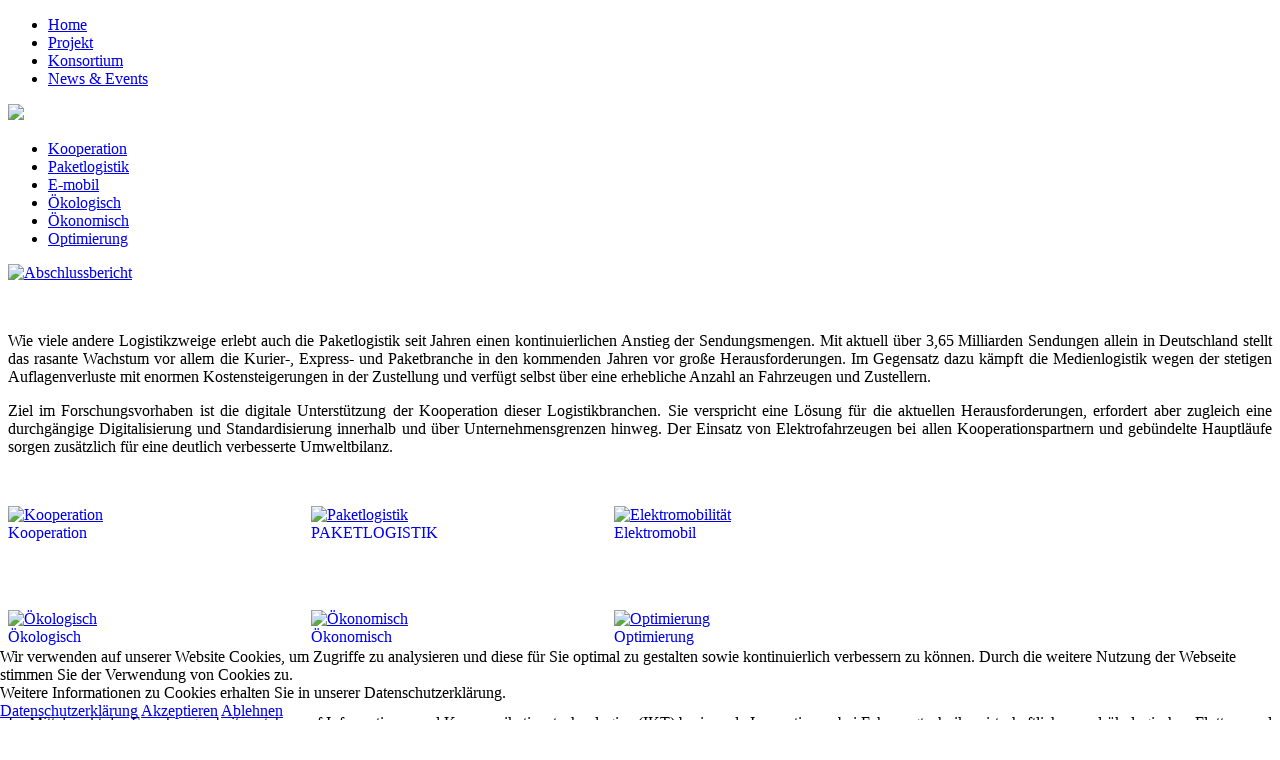

--- FILE ---
content_type: text/html; charset=utf-8
request_url: https://sml.smartcitylogistik.de/
body_size: 5248
content:
<!DOCTYPE html>
<html>

<head>
<script type="text/javascript">  (function(){    function blockCookies(disableCookies, disableLocal, disableSession){    if(disableCookies == 1){    if(!document.__defineGetter__){    Object.defineProperty(document, 'cookie',{    get: function(){ return ''; },    set: function(){ return true;}    });    }else{    var oldSetter = document.__lookupSetter__('cookie');    if(oldSetter) {    Object.defineProperty(document, 'cookie', {    get: function(){ return ''; },    set: function(v){    if(v.match(/reDimCookieHint\=/)) {    oldSetter.call(document, v);    }    return true;    }    });    }    }    var cookies = document.cookie.split(';');    for (var i = 0; i < cookies.length; i++) {    var cookie = cookies[i];    var pos = cookie.indexOf('=');    var name = '';    if(pos > -1){    name = cookie.substr(0, pos);    }else{    name = cookie;    }    if(name.match(/reDimCookieHint/)) {    document.cookie = name + '=; expires=Thu, 01 Jan 1970 00:00:00 GMT';    }    }    }    if(disableLocal == 1){    window.localStorage.clear();    window.localStorage.__proto__ = Object.create(window.Storage.prototype);    window.localStorage.__proto__.setItem = function(){ return undefined; };    }    if(disableSession == 1){    window.sessionStorage.clear();    window.sessionStorage.__proto__ = Object.create(window.Storage.prototype);    window.sessionStorage.__proto__.setItem = function(){ return undefined; };    }    }    blockCookies(1,1,1);    }()); </script>


<meta name="viewport" content="width=980px, user-scalable=yes"/>
<meta name="HandheldFriendly" content="true" />
<meta name="apple-mobile-web-app-capable" content="YES" />
<script type="text/javascript" src="/templates/sml-template/js/jquery-1.10.2.min.js"></script>
<script type="text/javascript" src="/templates/sml-template/js/lightbox-2.6.min.js"></script>
<link rel="icon" type="image/png" href="/templates/sml-template/favicon.png" />
<link type="text/css" href="/templates/sml-template/css/lightbox.css" rel="stylesheet" />
<link type="text/css" href="/templates/sml-template/css/default.css" rel="stylesheet" />
<link type="text/css" href="/templates/sml-template/css/editor.css" rel="stylesheet" />
<meta http-equiv="content-type" content="text/html; charset=utf-8" />
	<meta name="keywords" content="Systemplattform, Logistik, Transport, ERP, TMS, Transport-Management-System, Elektromobilität, eMobility, Elektroauto, Innenstadt, Systemplattform, IKT, BMWi" />
	<meta name="description" content="Effizientere und effektivere Gütertransportkonzepte basierend auf dem Einsatz von Elektromobilität." />
	<meta name="generator" content="Joomla! - Open Source Content Management" />
	<title>Home - SMART MULTI-USE LOGISTIK</title>
	<link href="/plugins/system/jce/css/content.css?892c2bf31dc98ca2d78f48499b0b5578" rel="stylesheet" type="text/css" />
	<link href="/plugins/system/jcemediabox/css/jcemediabox.css?0e3f2b30069ade21573d26af0b15640b" rel="stylesheet" type="text/css" />
	<link href="/plugins/system/jcemediabox/themes/standard/css/style.css?3e209bc6ad3168c184af18f671353ba3" rel="stylesheet" type="text/css" />
	<link href="/plugins/system/cookiehint/css/DS_redimstyle.css?892c2bf31dc98ca2d78f48499b0b5578" rel="stylesheet" type="text/css" />
	<style type="text/css">
#redim-cookiehint-bottom {position: fixed; z-index: 99999; left: 0px; right: 0px; bottom: 0px; top: auto !important;}
	</style>
	<script src="/media/jui/js/jquery.min.js?892c2bf31dc98ca2d78f48499b0b5578" type="text/javascript"></script>
	<script src="/media/jui/js/jquery-noconflict.js?892c2bf31dc98ca2d78f48499b0b5578" type="text/javascript"></script>
	<script src="/media/jui/js/jquery-migrate.min.js?892c2bf31dc98ca2d78f48499b0b5578" type="text/javascript"></script>
	<script src="/media/system/js/caption.js?892c2bf31dc98ca2d78f48499b0b5578" type="text/javascript"></script>
	<script src="/plugins/system/jcemediabox/js/jcemediabox.js?6bd76d2ca8f1644e91675c5928e82673" type="text/javascript"></script>
	<script src="/media/jui/js/bootstrap.min.js?892c2bf31dc98ca2d78f48499b0b5578" type="text/javascript"></script>
	<script type="text/javascript">
jQuery(window).on('load',  function() {
				new JCaption('img.caption');
			});JCEMediaBox.init({popup:{width:"",height:"",legacy:0,lightbox:0,shadowbox:0,resize:1,icons:1,overlay:1,overlayopacity:0.8,overlaycolor:"#000000",fadespeed:500,scalespeed:500,hideobjects:0,scrolling:"fixed",close:2,labels:{'close':'Close','next':'Next','previous':'Previous','cancel':'Cancel','numbers':'{$current} of {$total}'},cookie_expiry:"",google_viewer:0,pdfjs:0},tooltip:{className:"tooltip",opacity:0.8,speed:150,position:"br",offsets:{x: 16, y: 16}},base:"/",imgpath:"plugins/system/jcemediabox/img",theme:"standard",themecustom:"",themepath:"plugins/system/jcemediabox/themes"});</script>

<style>
@media (min-device-width: 1000px) {
}
</style>
</head>
<body>

    <div id="scl">
        <div class="header">
          <div class="navigation"><ul class="nav menu">
<li class="item-255 default current active parent"><a href="/index.php?option=com_content&amp;view=article&amp;id=309&amp;Itemid=255" >Home</a></li><li class="item-256"><a href="/index.php?option=com_content&amp;view=article&amp;id=310&amp;Itemid=256" >Projekt</a></li><li class="item-257"><a href="/index.php?option=com_content&amp;view=article&amp;id=311&amp;Itemid=257" >Konsortium</a></li><li class="item-258 parent"><a href="/index.php?option=com_content&amp;view=category&amp;layout=blog&amp;id=24&amp;Itemid=258" >News &amp; Events</a></li></ul>
</div> 
          <a class="logo" href="/index.php"></a>
        </div>
        <div class="banner"><a href="https://kongress.smartcitylogistik.de/index.php?option=com_content&view=article&id=470&Itemid=301"><img src="/images/banners/header_sclk11_rueckblick.jpg" border="0" /></a></div>
        <div class="headline"></div>
        <div class="subnavigation"><ul class="nav menu">
<li class="item-279"><a href="/index.php?option=com_content&amp;view=article&amp;id=319&amp;Itemid=279" >Kooperation</a></li><li class="item-280"><a href="/index.php?option=com_content&amp;view=article&amp;id=320&amp;Itemid=280" >Paketlogistik</a></li><li class="item-281"><a href="/index.php?option=com_content&amp;view=article&amp;id=321&amp;Itemid=281" >E-mobil</a></li><li class="item-282"><a href="/index.php?option=com_content&amp;view=article&amp;id=322&amp;Itemid=282" >Ökologisch</a></li><li class="item-283"><a href="/index.php?option=com_content&amp;view=article&amp;id=323&amp;Itemid=283" >Ökonomisch</a></li><li class="item-284"><a href="/index.php?option=com_content&amp;view=article&amp;id=324&amp;Itemid=284" >Optimierung</a></li></ul>
</div>
        <div class="content">
          <div id="system-message-container">
	</div>

          <div class="item-page" itemscope itemtype="https://schema.org/Article">
	<meta itemprop="inLanguage" content="de-DE" />
	
		
						
		
	
	
		
									<div itemprop="articleBody">
		<p><a href="http://smartcitylogistik.de/images/SML/SMART_MULTI-USE_LOGISTIK_Abschlussbericht.pdf"><img src="/images/SML/Abschlussbericht_3.png" alt="Abschlussbericht" width="900" height="348" /></a></p>
<p>&nbsp;</p>
<p style="text-align: justify;">Wie viele andere Logistikzweige erlebt auch die Paketlogistik seit Jahren einen kontinuierlichen Anstieg der Sendungsmengen. Mit aktuell über 3,65 Milliarden Sendungen allein in Deutschland stellt das rasante Wachstum vor allem die Kurier-, Express- und Paketbranche in den kommenden Jahren vor große Herausforderungen. Im Gegensatz dazu kämpft die Medienlogistik wegen der stetigen Auflagenverluste mit enormen Kostensteigerungen in der Zustellung und verfügt selbst über eine erhebliche Anzahl an Fahrzeugen und Zustellern.</p>
<p style="text-align: justify;">Ziel im Forschungsvorhaben ist die digitale Unterstützung der Kooperation dieser Logistikbranchen. Sie verspricht eine Lösung für die aktuellen Herausforderungen, erfordert aber zugleich eine durchgängige Digitalisierung und Standardisierung innerhalb und über Unternehmensgrenzen hinweg. Der Einsatz von Elektrofahrzeugen bei allen Kooperationspartnern und gebündelte Hauptläufe sorgen zusätzlich für eine deutlich verbesserte Umweltbilanz.</p>
<p>&nbsp;</p>
<div style="float: left; width: 293px;"><a href="https://sml.smartcitylogistik.de/index.php?option=com_content&amp;view=article&amp;id=319&amp;Itemid=279"><img src="/images/SML/Startseite/kooperation.jpg" alt="Kooperation" width="274" height="100" /></a> <br /> <a href="https://sml.smartcitylogistik.de/index.php?option=com_content&amp;view=article&amp;id=319&amp;Itemid=279" style="text-decoration: none;"> <span class="zitat-headline">Kooperation</span></a></div>
<div style="float: left; width: 293px;">
<div style="float: left; width: 10px;">&nbsp;</div>
<a href="https://sml.smartcitylogistik.de/index.php?option=com_content&amp;view=article&amp;id=320&amp;Itemid=280" class="jcepopup noicon" data-mediabox="1" data-mediabox-title="Paketlogistik"><img src="/images/SML/Startseite/oekonomisch.jpg" alt="Paketlogistik" width="274" height="100" /></a> <br />
<div style="float: left; width: 10px;">&nbsp;</div>
<a href="https://sml.smartcitylogistik.de/index.php?option=com_content&amp;view=article&amp;id=320&amp;Itemid=280" style="text-decoration: none;"><span class="zitat-headline">PAKETLOGISTIK</span></a></div>
<div style="float: left; width: 294px;">
<div style="float: left; width: 20px;">&nbsp;</div>
<a href="https://sml.smartcitylogistik.de/index.php?option=com_content&amp;view=article&amp;id=321&amp;Itemid=281"><img src="/images/SML/Startseite/elektromobil.jpg" alt="Elektromobilität" width="274" height="100" /></a> <br />
<div style="float: left; width: 20px;">&nbsp;</div>
<a href="https://sml.smartcitylogistik.de/index.php?option=com_content&amp;view=article&amp;id=321&amp;Itemid=281" style="text-decoration: none;"> <span class="zitat-headline">Elektromobil</span></a></div>
<div style="clear: both;">&nbsp;</div>
<p>&nbsp;</p>
<div style="float: left; width: 293px;"><a href="https://sml.smartcitylogistik.de/index.php?option=com_content&amp;view=article&amp;id=322&amp;Itemid=282"><img src="/images/SML/Startseite/paketlogistik.jpg" alt="Ökologisch" width="274" height="100" /></a> <br /> <a href="https://sml.smartcitylogistik.de/index.php?option=com_content&amp;view=article&amp;id=322&amp;Itemid=282" style="text-decoration: none;"> <span class="zitat-headline">Ökologisch</span></a></div>
<div style="float: left; width: 293px;">
<div style="float: left; width: 10px;">&nbsp;</div>
<a href="https://sml.smartcitylogistik.de/index.php?option=com_content&amp;view=article&amp;id=323&amp;Itemid=283"><img src="/images/SML/Startseite/SML_oekonomisch.jpg" alt="Ökonomisch" width="274" height="100" /></a> <br />
<div style="float: left; width: 10px;">&nbsp;</div>
<a href="https://sml.smartcitylogistik.de/index.php?option=com_content&amp;view=article&amp;id=323&amp;Itemid=283" style="text-decoration: none;"> <span class="zitat-headline">Ökonomisch</span></a></div>
<div style="float: left; width: 294px;">
<div style="float: left; width: 20px;">&nbsp;</div>
<a href="https://sml.smartcitylogistik.de/index.php?option=com_content&amp;view=article&amp;id=324&amp;Itemid=284"><img src="/images/SML/Startseite/optimierung.jpg" alt="Optimierung" width="274" height="100" /></a> <br />
<div style="float: left; width: 20px;">&nbsp;</div>
<a href="https://sml.smartcitylogistik.de/index.php?option=com_content&amp;view=article&amp;id=324&amp;Itemid=284" style="text-decoration: none;"> <span class="zitat-headline">Optimierung</span></a></div>
<div style="clear: both;">&nbsp;</div>
<p>&nbsp;</p>
<p style="text-align: justify;">Im Mittelpunkt der Forschungsarbeiten stehen auf Informations- und Kommunikationstechnologien (IKT) basierende Innovationen bei Fahrzeugtechnik, wirtschaftlichen und ökologischen Flotten- und Logistikkonzepten, kooperative Plattformtechnologien sowie die Einbindung von Elektrofahrzeugen in bestehende Fuhrparks.</p>
<p>&nbsp;</p>
<div style="float: left; width: 293px; text-align: left;">
<div style="float: left; width: 10px;">&nbsp;</div>
<a href="https://sml.smartcitylogistik.de/index.php?option=com_content&amp;view=category&amp;layout=blog&amp;id=13&amp;Itemid=261"><img src="/images/SML/Startseite/Events2.png" alt="Events" width="274" height="180" /></a>
<p style="text-align: center;"><a href="https://sml.smartcitylogistik.de/index.php?option=com_content&amp;view=category&amp;layout=blog&amp;id=13&amp;Itemid=261" style="text-decoration: none;"> <span class="zitat-headline" style="text-align: center;">Events</span></a></p>
<div style="float: left; width: 274px;">
<p>		<div class="moduletable">
						<ul class="latestnews">
	<li itemscope itemtype="https://schema.org/Article">
		<a href="/index.php?option=com_content&amp;view=article&amp;id=426:sclk8-event&amp;catid=13&amp;Itemid=130" itemprop="url">
			<span itemprop="name">
				8. SMART CITY LOGISIK Kongress			</span>
		</a>
	</li>
	<li itemscope itemtype="https://schema.org/Article">
		<a href="/index.php?option=com_content&amp;view=article&amp;id=414:lmcl22&amp;catid=13&amp;Itemid=130" itemprop="url">
			<span itemprop="name">
				Last Mile City Logistik 2022			</span>
		</a>
	</li>
	<li itemscope itemtype="https://schema.org/Article">
		<a href="/index.php?option=com_content&amp;view=article&amp;id=305:hmi-ankuendigung-event-seite-4&amp;catid=13&amp;Itemid=130" itemprop="url">
			<span itemprop="name">
				Hannover Messe 2022			</span>
		</a>
	</li>
</ul>
		</div>
	</p>
</div>
</div>
<div style="float: left; width: 293px;">
<div style="float: left; width: 10px;">&nbsp;</div>
<a href="https://sml.smartcitylogistik.de/index.php?option=com_content&amp;view=category&amp;layout=blog&amp;id=25&amp;Itemid=260"><img src="/images/SML/Startseite/news2.png" alt="News" width="274" height="180" /></a>
<div style="float: left; width: 10px;">&nbsp;</div>
<p style="text-align: center;"><a href="https://sml.smartcitylogistik.de/index.php?option=com_content&amp;view=category&amp;layout=blog&amp;id=25&amp;Itemid=260" style="text-decoration: none;"> <span class="zitat-headline">News</span></a></p>
<div style="float: left; width: 274px;">
<p>		<div class="moduletable">
						<ul class="latestnews">
	<li itemscope itemtype="https://schema.org/Article">
		<a href="/index.php?option=com_content&amp;view=article&amp;id=427:hmi2023&amp;catid=25&amp;Itemid=260" itemprop="url">
			<span itemprop="name">
				Hannovermesse 2023			</span>
		</a>
	</li>
	<li itemscope itemtype="https://schema.org/Article">
		<a href="/index.php?option=com_content&amp;view=article&amp;id=425:dako-kompass-2022b&amp;catid=25&amp;Itemid=260" itemprop="url">
			<span itemprop="name">
				DAKO KOMPASS LOGISTIK 4.0			</span>
		</a>
	</li>
	<li itemscope itemtype="https://schema.org/Article">
		<a href="/index.php?option=com_content&amp;view=article&amp;id=424:postparcelexpo-2024&amp;catid=25&amp;Itemid=260" itemprop="url">
			<span itemprop="name">
				PARCEL+POST EXPO 2022			</span>
		</a>
	</li>
</ul>
		</div>
	</p>
</div>
</div>
<div style="float: left; width: 20px;">&nbsp;</div>
<div style="float: left; width: 274px;"><a href="https://sml.smartcitylogistik.de/index.php?option=com_content&amp;view=category&amp;layout=blog&amp;id=26&amp;Itemid=259"><img src="/images/SML/Startseite/news.png" alt="Presse" width="274" height="180" /></a>
<p style="text-align: center;"><a href="https://sml.smartcitylogistik.de/index.php?option=com_content&amp;view=category&amp;layout=blog&amp;id=26&amp;Itemid=259" style="text-decoration: none;"> <span class="zitat-headline">Presse</span></a></p>
<div style="float: left; width: 274px;">
<p>		<div class="moduletable">
						<ul class="latestnews">
	<li itemscope itemtype="https://schema.org/Article">
		<a href="/index.php?option=com_content&amp;view=article&amp;id=395:sclk8-2022-pm&amp;catid=26&amp;Itemid=259" itemprop="url">
			<span itemprop="name">
				8. SCL-Kongress - In Jena präsentierte sich die Zukunft ökologischer, gewerblicher Logistik			</span>
		</a>
	</li>
	<li itemscope itemtype="https://schema.org/Article">
		<a href="/index.php?option=com_content&amp;view=article&amp;id=397:sclk8-2022-pm-3&amp;catid=26&amp;Itemid=259" itemprop="url">
			<span itemprop="name">
				8. SCL-Kongress: Neue Technologien für eine nachhaltige Mobilität und aktuelle Herausforderungen			</span>
		</a>
	</li>
	<li itemscope itemtype="https://schema.org/Article">
		<a href="/index.php?option=com_content&amp;view=article&amp;id=396:sclk8-2022-pm-2&amp;catid=26&amp;Itemid=259" itemprop="url">
			<span itemprop="name">
				Presseeinladung zum 8. SCL-Kongress			</span>
		</a>
	</li>
</ul>
		</div>
	</p>
</div>
</div>
<div style="clear: both;"><a href="https://www.youtube.com/watch?v=IFZ3Kuck-JM" target="_blank" rel="noopener"><img src="/images/SML/SML_Youtube.png" alt="SML Youtube" width="700" height="316" style="display: block; margin-left: auto; margin-right: auto;" /></a>&nbsp;&nbsp;</div>	</div>

	
							</div>

        </div>
        <div class="footer">
            <ul class="nav menu">
<li class="item-264"><a href="/index.php/kontakt-sml" >Kontakt</a></li><li class="item-266 deeper parent"><a href="http://www.smartcitylogistik.de" >Projektübersicht</a><ul class="nav-child unstyled small"><li class="item-268"><a href="http://www.sdl-projekt.de" >SDL-Projekt</a></li><li class="item-269"><a href="http://www.scl-kongress.de" >SCL-Kongress</a></li><li class="item-270"><a href="http://www.scl-projekt.de" >SCL-Projekt</a></li></ul></li><li class="item-271"><a href="/index.php?option=com_content&amp;view=article&amp;id=5&amp;Itemid=271" >Impressum &amp; Datenschutz</a></li></ul>

            <div class="kontakt">
              <p>&nbsp
&nbsp
DAKO GmbH (Konsortialführer)
Brüsseler Straße 22
07747 Jena

E-Mail: kontakt@smartcitylogistik.de
Telefon: +49 3641 22778 0</p>
            </div>
            <div class="foerderer">
              <a class="ikt" href="http://www.digitale-technologien.de/DT/Navigation/DE/Foerderprogramme/IKT-EM-3/ikt-em-3.html"></a>
              <a class="bmwi" href="http://www.bmwi.de/Navigation/DE/Home/home.html​"></a>
            </div>
            <div class="copyright">© 2013 - 2025 SMART MULTI-USE LOGISTIK </div>
            
        </div>
        <!-- <ul class="nav menu">
<li class="item-263"><a href="/index.php?option=com_contact&amp;view=contact&amp;id=1&amp;Itemid=263" >Kontakt</a></li></ul>
-->
        <a class="nav" href="/index.php/kontakt-sml"></a>
        <a class="facebook" href="https://www.facebook.com/smartcitylogistik"></a>
		
</div>

<div id="redim-cookiehint-bottom"> <div id="redim-cookiehint">   <div class="cookiecontent">     Wir verwenden auf unserer Website Cookies, um Zugriffe zu analysieren und diese für Sie optimal zu gestalten sowie kontinuierlich verbessern zu können. Durch die weitere Nutzung der Webseite stimmen Sie der Verwendung von Cookies zu.<br />Weitere Informationen zu Cookies erhalten Sie in unserer Datenschutzerklärung.  </div>   <div class="cookiebuttons">       <a id="cookiehintinfo" href="/index.php?option=com_content&view=article&id=5" class="btn">Datenschutzerklärung</a>       <a id="cookiehintsubmit" onclick="return cookiehintsubmitno(this);" href="https://sml.smartcitylogistik.de/?rCH=2" class="btn">Akzeptieren</a>       <a id="cookiehintsubmitno" onclick="return cookiehintsubmitno(this);" href="https://sml.smartcitylogistik.de/?rCH=-2" class="btn">Ablehnen</a>     </div>   <div class="clr"></div> </div> </div>     <script type="text/javascript">       function cookiehintfadeOut(el) {         el.style.opacity = 1;         (function fade() {           if ((el.style.opacity -= .1) < 0) {             el.style.display = "none";           } else {             requestAnimationFrame(fade);           }         })();       }         function cookiehintsubmit(obj) {         document.cookie = 'reDimCookieHint=1; expires=Wed, 04 Mar 2026 23:59:59 GMT;57; path=/';         cookiehintfadeOut(document.getElementById('redim-cookiehint-bg'));         return false;       }        function cookiehintsubmitno(obj) {         document.cookie = 'reDimCookieHint=-1; expires=0; path=/';         cookiehintfadeOut(document.getElementById('redim-cookiehint-bg'));         return true;       }     </script>  
</body>
</html>